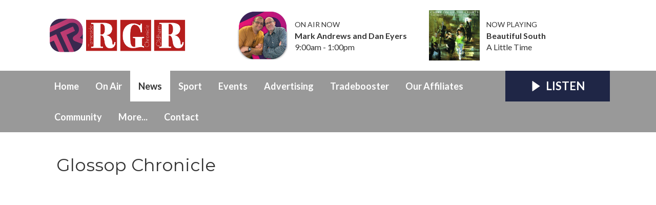

--- FILE ---
content_type: text/html; charset=UTF-8
request_url: https://www.notreallyheremedia.com/news/glossop-chronicle/
body_size: 11555
content:
<!DOCTYPE HTML>
<html lang="en">
<head>
    <meta http-equiv="Content-Type" content="text/html; charset=utf-8">
<title>Glossop Chronicle - Not Really Here Group - Tameside Radio, Tameside Reporter, Oldham Reporter, Glossop Chronicle</title>
<meta name="description" content="Not Really Here Group - Tameside Radio, Tameside Reporter, Oldham Reporter, Glossop Chronicle">
<meta name="keywords" content="Tameside, Tameside Reporter, Tameside Radio, Radio, Reporter, Oldham, Glossop, Chronicle, Not Really Here Media, NotReallyHereMedia">
<meta name="robots" content="noodp, noydir">

<!-- Facebook -->
<meta property="og:url" content="https://www.notreallyheremedia.com/news/glossop-chronicle/">
<meta property="og:title" content="Glossop Chronicle">
<meta property="og:image:url" content="https://mmo.aiircdn.com/326/6734c600ee34a.png">
<meta property="og:image:width" content="2095">
<meta property="og:image:height" content="613">
<meta property="og:image:type" content="image/png">
<meta property="og:description" content="">
<meta property="og:site_name" content="Not Really Here Group">
<meta property="og:type" content="article">

<!-- X.com -->
<meta name="twitter:card" content="summary_large_image">
<meta name="twitter:title" content="Glossop Chronicle">
<meta name="twitter:description" content="">
<meta name="twitter:image" content="https://mmo.aiircdn.com/326/6734c600ee34a.png">
<meta name="twitter:site" content="@tamesideradio">

<!-- iOS App ID -->
<meta name="apple-itunes-app" content="app-id=1482609213">

<!-- Icons -->
<link rel="icon" href="https://mmo.aiircdn.com/326/6734c600ee34a.png">
<link rel="apple-touch-icon" href="https://mmo.aiircdn.com/326/6734c600ee34a.png">


<!-- Common CSS -->
<link type="text/css" href="https://c.aiircdn.com/fe/css/dist/afe-f98a36ef05.min.css" rel="stylesheet" media="screen">

<!-- Common JS -->
<script src="https://code.jquery.com/jquery-1.12.2.min.js"></script>
<script src="https://c.aiircdn.com/fe/js/dist/runtime.5b7a401a6565a36fd210.js"></script>
<script src="https://c.aiircdn.com/fe/js/dist/vendor.f6700a934cd0ca45fcf8.js"></script>
<script src="https://c.aiircdn.com/fe/js/dist/afe.10a5ff067c9b70ffe138.js"></script>

<script>
gm.properties = {"site_id":"601","page_id":null,"page_path_no_tll":"\/news\/glossop-chronicle\/","service_id":"3554"};
</script>

    <meta name="viewport" content="width=device-width, minimum-scale=1.0, initial-scale=1.0">
    <link rel="stylesheet" href="https://a.aiircdn.com/d/c/1991-jkrct3x0evrklv.css" />
    <script src="//ajax.googleapis.com/ajax/libs/webfont/1/webfont.js"></script>
    <script src="https://a.aiircdn.com/d/j/1992-ddtg2xxlp8scnk.js"></script>
<meta name="google-site-verification" content="3yxm1bnJSRD16G4giqnZHB8w3_Q2k7BqeflF2yuiaI8" />

<script data-ad-client="ca-pub-4786190989529726" async src="https://pagead2.googlesyndication.com/pagead/js/adsbygoogle.js"></script>

<script id="Cookiebot" src="https://consent.cookiebot.com/uc.js" data-cbid="0d207904-5112-4b34-aa6d-6a646108e4ce" data-blockingmode="no" type="text/javascript"></script>



<meta name="facebook-domain-verification" content="e0mgwpj0s0ybh40l2rkwyyxsjc4v54" />


    <link href="https://www.notreallyheremedia.com/news/glossop-chronicle/feed.xml" rel="alternate" type="application/rss+xml" title="Glossop Chronicle" />
</head>
<body data-controller="ads">

<!-- Google tag (gtag.js) -->
<script async src="https://www.googletagmanager.com/gtag/js?id=G-SVGTW9Y8WV"></script>
<script>
  window.dataLayer = window.dataLayer || [];
  function gtag(){dataLayer.push(arguments);}
  gtag('js', new Date());

  gtag('config', 'G-SVGTW9Y8WV');
</script>


<div class="c-nav-overspill  js-top-nav  js-slide-move">
</div>

<div class="c-site-overlay  js-site-overlay"></div>

<div class="c-site-wrapper  js-slide-move">
    <div class="o-wrapper js-takeover-wrap"></div>
    <header class="c-page-head-wrapper">
        <div class="c-ad c-leaderboard js-spacing-on-load"><div class="gm-adpos" 
     data-ads-target="pos" 
     data-pos-id="6619" 
     id="ad-pos-6619"
 ></div></div>
        <div class="c-page-head o-wrapper js-takeover-wrap">
            <div class="dv-grid is-vertical-middle">
                <div class="dv-grid__item one-third m-one-half s-one-half">
                    <a href="/" class="c-logo">
                        <span class="c-logo__text">Not Really Here Group</span>
                    </a>
                </div><!--
             --><div class="dv-grid__item two-thirds m-one-half s-one-half js-output-ondesktop">
                    <div class="js-nav-mobile c-nav-mobile"></div>
                    <div class="dv-grid js-output-wrapper">
                        <div class="dv-grid__item one-half s-one-whole">
                            <div class="c-output">
                                <div class="c-output__img"><img src="https://mmo.aiircdn.com/326/66b0b32b986ca.jpg" /></div>
                                <div class="c-output__info">
                                    <span class="c-output__head">On Air Now</span>
                                    <a href="/on-air/dan-and-mark/" class="c-output__title">Mark Andrews and Dan Eyers</a>
                                    <span class="c-output__text s-hide"> 9:00am -  1:00pm</span>
                                    <span class="c-output__text hide s-show">
                                        
                                    </span>
                                </div>
                            </div>
                        </div><!--
                     --><div class="dv-grid__item one-half s-hide">
                            <div class="c-output">
                                <div class="c-output__img"><img src="https://is2-ssl.mzstatic.com/image/thumb/Music/v4/83/c9/8f/83c98fb3-a6a6-92e2-7fa9-51e7ac5c0f20/source/600x600bb.jpg" /></div>
                                <div class="c-output__info">
                                    <span class="c-output__head">Now Playing</span>
                                    <a href="/artist/beautiful-south/" class="c-output__title">Beautiful South</a>
                                    <span class="c-output__text">A Little Time</span>
                                </div>
                            </div>
                        </div>                    </div>
                </div>
            </div>
        </div>
    </header>
    <div class="c-page-main__bg">
        <nav class="c-nav-primary-wrapper js-nav-primary-wrapper js-output-onmobile">
            <div class="o-wrapper">
                <div class="dv-grid">
                    <div class="dv-grid__item four-fifths m-two-thirds s-two-thirds c-nav-primary js-nav-primary"><h2 class="hide"><a href="/">Navigation</a></h2>

                        <button class="c-nav-toggle  js-toggle-navigation">
                            <div class="c-nav-icon">
                                <i class="c-nav-toggle__line"></i><i class="c-nav-toggle__line"></i><i class="c-nav-toggle__line"></i>
                            </div>
                            <span class="u-access">Menu</span>
                        </button>

                        <ul class="global-nav-top"><li class="nav--home "><div><a href="/">
                    Home
                </a></div></li><li class="nav--on-air "><div><a href="/on-air/">
                    On Air
                </a></div><ul><li><a href="/on-air/alexa-skills/">
                                Alexa Skills
                            </a></li><li><a href="/on-air/staff/">
                                All Presenters
                            </a></li><li><a href="/on-air/weekday-daytimes/">
                                Specialist Presenters
                            </a></li><li><a href="/on-air/news-and-sport/">
                                News and Sport
                            </a></li><li><a href="/on-air/played/">
                                Songs we&#039;ve played
                            </a></li><li><a href="https://www.notreallyheremedia.com/tameside-radio-local-music-spotlight/">
                                Local Music Spotlight
                            </a></li><li><a href="https://www.notreallyheremedia.com/on-demand">
                                On Demand 
                            </a></li></ul></li><li class="nav--news on"><div><a href="/news/">
                    News
                </a></div><ul><li><a href="https://www.notreallyheremedia.com/news/tameside-reporter/">
                                Tameside Reporter
                            </a></li><li><a href="https://www.notreallyheremedia.com/news/glossop-chronicle/">
                                Glossop Chronicle
                            </a></li><li><a href="https://www.notreallyheremedia.com/news/oldham-reporter/">
                                Oldham Reporter
                            </a></li><li><a href="/news/newspapers/">
                                Newspaper Archive
                            </a></li><li><a href="https://www.notreallyheremedia.com/news/entertainment/">
                                Entertainment
                            </a></li><li><a href="https://www.notreallyheremedia.com/news/national/">
                                National News
                            </a></li><li><a href="/news/public-notices/">
                                Public Notices
                            </a></li></ul></li><li class="nav--sport "><div><a href="#">
                    Sport
                </a></div><ul><li><a href="https://www.notreallyheremedia.com/news/sport/">
                                Sport stories
                            </a></li><li><a href="/fixtures/" target="_blank">
                                Fixtures
                            </a></li><li><a href="/results/">
                                Results
                            </a></li><li><a href="https://www.notreallyheremedia.com/tameside-radio-sport-with-katie-catherall/">
                                Friday Night Sport Show
                            </a></li></ul></li><li class="nav--events2 "><div><a href="/events2/">
                    Events
                </a></div><ul><li><a href="/the-business-awards/">
                                The Business Awards
                            </a></li><li><a href="/events2/the-tour-20251/">
                                The Tour 2025 WINNERS
                            </a></li><li><a href="/events2/general-events-across-tameside-and-glossop/">
                                General events Calendar
                            </a></li></ul></li><li class="nav--advertising "><div><a href="/advertising/">
                    Advertising
                </a></div><ul><li><a href="/advertising/">
                                Advertising Options
                            </a></li></ul></li><li class="nav--tradebooster "><div><a href="/tradebooster/">
                    Tradebooster
                </a></div><ul><li><a href="/tradebooster/">
                                Sign Up
                            </a></li><li><a href="/tradebooster/find-a-local-tradesperson/">
                                Find a Local Tradesperson
                            </a></li></ul></li><li class="nav--our-affiliates1 "><div><a href="/our-affiliates1/">
                    Our Affiliates
                </a></div><ul><li><a href="/our-affiliates1/facere/">
                                FACERE
                            </a></li><li><a href="/our-affiliates1/">
                                Classic Football Shirts
                            </a></li></ul></li><li class="nav--community "><div><a href="/community/community11/">
                    Community
                </a></div><ul><li><a href="/community/tameside-talks/">
                                Tameside Talks 
                            </a></li><li><a href="/community/all-voices/">
                                Cultural Diversity On Air
                            </a></li><li><a href="/community/business-podcasts/">
                                The Business Podcast
                            </a></li></ul></li><li class="nav--more "><div><a href="#">
                    More...
                </a></div><ul><li><a href="/more/schools/">
                                Schools and colleges
                            </a></li><li><a href="/more/glos-shop/">
                                GLOS-SHOP
                            </a></li><li><a href="/more/newshound/">
                                Newshound
                            </a></li><li><a href="/blogs/">
                                Tech Tips
                            </a></li></ul></li><li class="nav--contact-us "><div><a href="/contact-us/">
                    Contact
                </a></div></li></ul>

                    </div><!--
         --><div class="dv-grid__item one-fifth m-one-third s-one-third js-listen-live-wrapper">
                                                    <a href="/player/"
                               target="_blank"
                               data-popup-size=""
                               class="c-listen-live js-listen-live">
                                <svg class="c-listen-live__icon" xmlns="http://www.w3.org/2000/svg" viewBox="0 0 42 42"><path d="M36 20.2L7 .2a1 1 0 00-1.5.8v40a1 1 0 001.6.8l29-20a1 1 0 000-1.6z"/></svg>
                                <span class="c-listen-live__text">Listen</span>
                            </a>
                                            </div>
                </div>
            </div>
        </nav>
        <main class="c-page-main o-wrapper">
            <div class="c-ad c-billboard js-spacing-on-load"><div class="gm-adpos" 
     data-ads-target="pos" 
     data-pos-id="6627" 
     id="ad-pos-6627"
 ></div></div>
            <div class="dv-grid">
                <div class="dv-grid__item dv-grid__item--flex-300">
                    <div class="s-page">
                        <h1 class="o-headline o-headline--onpage">Glossop Chronicle</h1>
                        
<div class="gm-news">

    <ul class="gm-sec" data-mode="1"  data-grid-threshold="399">
    <li class="c-pod">
    <p><iframe border:none="" frameborder="0" height="600" scrolling="no" src="https://online.flippingbook.com/view/147500906/" width="100%" allowfullscreen></iframe></p>
</li>
</ul>

<p>&nbsp;</p>

<p style="text-align: center;"><span style="font-size:22px;">Click <a href="https://www.questmedianetwork.co.uk/news/newspapers/">here</a> for previous editions.</span></p>

                    <ul class="gm-actions">
    <li>
        <a href="/news/" class="icon icon-home">News Home</a>
    </li>

    
            <li>
            <a href="/news/glossop-chronicle/feed.xml" class="icon icon-feed s-icon-only">Feed</a>
        </li>

                    <li>
                <a href="https://twitter.com/NewsInGlossop" class="icon icon-twitter s-icon-only">
                    X
                </a>
            </li>
        
        <li>
        
            <form method="get" action="/news/glossop-chronicle/">
                <input type="text" name="q" value="" placeholder="Search" size="20" />
                <button type="submit" class="icon icon-search">Search</button>
            </form>

                </li>

        <li class="dropdown"
            data-controller="action-dropdown">
            <span class="icon icon-drop"
                  data-action="click->action-dropdown#show">Browse by day</span>
            <div>
                <ul>
                                            <li>
                            <a href="/news/glossop-chronicle/?d=2026-01-24">
                                                                    Today
                                                            </a>
                        </li>
                                            <li>
                            <a href="/news/glossop-chronicle/?d=2026-01-23">
                                                                    Friday
                                                            </a>
                        </li>
                                            <li>
                            <a href="/news/glossop-chronicle/?d=2026-01-22">
                                                                    Thursday
                                                            </a>
                        </li>
                                            <li>
                            <a href="/news/glossop-chronicle/?d=2026-01-21">
                                                                    Wednesday
                                                            </a>
                        </li>
                                            <li>
                            <a href="/news/glossop-chronicle/?d=2026-01-20">
                                                                    Tuesday
                                                            </a>
                        </li>
                                            <li>
                            <a href="/news/glossop-chronicle/?d=2026-01-19">
                                                                    Monday
                                                            </a>
                        </li>
                                            <li>
                            <a href="/news/glossop-chronicle/?d=2026-01-18">
                                                                    Sunday
                                                            </a>
                        </li>
                                    </ul>
            </div>
        </li>

        <li>
            <a href="/news/glossop-chronicle/archive/" class="icon icon-list">Archive</a>
        </li>

    </ul>
    
    <div class="news-cat-block--986">

        
                            <ul class="gm-sec divide-rows" data-grid-threshold="400"
                                        >
                                                <li>
        <a class="gm-sec-title" href="/news/glossop-chronicle/award-winning-charity-seeks-a-new-home-to-continue-its-vital-work/">
            <img class="gm-sec-img "
                 src="https://mmo.aiircdn.com/326/6972193939836.jpg"
                 alt=""
            />
            Award-winning charity seeks a new home to continue its vital work 
        </a>
        <div class="gm-sec-text">
                                        <p class="gm-sec-description">
                    The Hummingbird Project, a community-powered clothing and support hub in Glossop, is reaching out for help to secure a new premises.
                </p>
                    </div>
    </li>

                                                <li>
        <a class="gm-sec-title" href="/news/glossop-chronicle/get-building-glossop-lego-exhibition-and-competition-comes-to-town/">
            <img class="gm-sec-img "
                 src="https://mmo.aiircdn.com/326/6971fed9a97b4.jpg"
                 alt=""
            />
            Get building Glossop! Lego exhibition and competition comes to town
        </a>
        <div class="gm-sec-text">
                                        <p class="gm-sec-description">
                    Families are being invited to get creative as Glossop Rotary Club hosts a Lego Exhibition and Competition next month. 
                </p>
                    </div>
    </li>

                                                <li>
        <a class="gm-sec-title" href="/news/glossop-chronicle/mayor-prepares-to-raise-flag-to-mark-national-holocaust-memorial-day/">
            <img class="gm-sec-img "
                 src="https://mmo.aiircdn.com/326/6971f4c47fd0f.jpg"
                 alt=""
            />
            Mayor prepares to raise flag to mark National Holocaust Memorial Day 
        </a>
        <div class="gm-sec-text">
                                        <p class="gm-sec-description">
                    The Mayor of High Peak Borough Council, Councillor Dom Starkey, will be leading local commemorations to mark National Holocaust Memorial Day on Tuesday 27 January.
                </p>
                    </div>
    </li>

                                                <li>
        <a class="gm-sec-title" href="/news/glossop-chronicle/a-novel-idea-from-whitfield-st-james-school/">
            <img class="gm-sec-img "
                 src="https://mmo.aiircdn.com/326/6971e9c30005b.jpg"
                 alt=""
            />
            A ‘novel’ idea from Whitfield St James’ School
        </a>
        <div class="gm-sec-text">
                                        <p class="gm-sec-description">
                    To celebrate the &#039;Year of Reading&#039;, Whitfield St James’ is encouraging people to discover the joy of books through a community-wide book hunt.
                </p>
                    </div>
    </li>

                                                <li>
        <a class="gm-sec-title" href="/news/all-news/from-football-coach-to-rising-documentary-voice-scott-hames-remarkable-journey/">
            <img class="gm-sec-img "
                 src="https://mmo.aiircdn.com/326/696f6bf99da6d.jpg"
                 alt=""
            />
            From football coach to rising documentary voice: Scott Hames’ remarkable journey
        </a>
        <div class="gm-sec-text">
                                        <p class="gm-sec-description">
                    A former football coach from Wigan has carved out an unlikely but inspiring new career in independent journalism, and he’s doing it entirely on his own.
                </p>
                    </div>
    </li>

                                                <li>
        <a class="gm-sec-title" href="/news/glossop-chronicle/new-rail-investment-to-transform-travel-and-opportunities-for-high-peak-residents/">
            <img class="gm-sec-img "
                 src="https://mmo.aiircdn.com/326/696e465269092.jpg"
                 alt=""
            />
            New rail investment to transform travel and opportunities for High Peak residents 
        </a>
        <div class="gm-sec-text">
                                        <p class="gm-sec-description">
                    High Peak MP Jon Pearce is championing the Government&#039;s transformative investment in Northern Powerhouse Rail, calling it a game-changer for families in the High Peak.
                </p>
                    </div>
    </li>

                                                <li>
        <a class="gm-sec-title" href="/news/glossop-chronicle/hospice-invites-public-to-learn-more/">
            <img class="gm-sec-img "
                 src="https://mmo.aiircdn.com/326/696e2dedb1ff2.jpg"
                 alt=""
            />
            Hospice invites public to learn more
        </a>
        <div class="gm-sec-text">
                                        <p class="gm-sec-description">
                    Blythe House Hospice is once again opening its doors throughout 2026 for popular &#039;Talking Tours&#039;. 
                </p>
                    </div>
    </li>

                                                <li>
        <a class="gm-sec-title" href="/news/all-news/family-launches-petition-for-change-in-law-following-sisters-death/">
            <img class="gm-sec-img "
                 src="https://mmo.aiircdn.com/326/696a5cb3c0463.jpeg"
                 alt=""
            />
            Family launches petition for change in law following sisters&#039; death
        </a>
        <div class="gm-sec-text">
                                        <p class="gm-sec-description">
                    Jonathan Haggerty is calling for a change in UK law after the death of his sister, launching a national petition to make it a criminal offence to abandon someone in immediate danger without seeking help.
                </p>
                    </div>
    </li>

                                                <li>
        <a class="gm-sec-title" href="/news/glossop-chronicle/council-hold-first-meeting-on-closure-of-glossop-tip/">
            <img class="gm-sec-img "
                 src="https://mmo.aiircdn.com/326/696c867e1e1ee.jpg"
                 alt=""
            />
            Council hold first meeting on closure of Glossop Tip
        </a>
        <div class="gm-sec-text">
                                        <p class="gm-sec-description">
                    The potential closure of Glossop Household Waste Recycling Centre was discussed at a meeting of Reform-led Derbyshire County Council’s Resources Scrutiny Committee on Wednesday, 14th January.
                </p>
                    </div>
    </li>

                                                <li>
        <a class="gm-sec-title" href="/news/glossop-chronicle/gamesley-community-centre-gears-up-for-major-sports-revamp/">
            <img class="gm-sec-img "
                 src="https://mmo.aiircdn.com/326/696aa356110cf.jpg"
                 alt=""
            />
            Gamesley Community Centre gears up for major sports revamp
        </a>
        <div class="gm-sec-text">
                                        <p class="gm-sec-description">
                    It’s been nearly a year since Helen Thornhill stepped into her role at Gamesley Community Centre, and in that time, the venue has been transformed into a bustling hub of activity and support for residents of all ages. 
                </p>
                    </div>
    </li>

                                                <li>
        <a class="gm-sec-title" href="/news/glossop-chronicle/derbyshire-county-council-notes-rise-in-youth-drug-treatment/">
            <img class="gm-sec-img "
                 src="https://mmo.aiircdn.com/326/696a4831ad34e.jpg"
                 alt=""
            />
            Derbyshire County Council notes rise in youth drug treatment
        </a>
        <div class="gm-sec-text">
                                        <p class="gm-sec-description">
                    Derbyshire County Council has recognised an increase in the number of children being supported by commissioned specialist treatment services for drug misuse after a BBC investigation. 
                </p>
                    </div>
    </li>

                                                <li>
        <a class="gm-sec-title" href="/news/glossop-chronicle/schools-maths-excellence-adds-up/">
            <img class="gm-sec-img "
                 src="https://mmo.aiircdn.com/326/696a2d669ace3.jpg"
                 alt=""
            />
            School’s maths excellence adds up
        </a>
        <div class="gm-sec-text">
                                        <p class="gm-sec-description">
                    Whitfield St James’ CE (VC) Nursery and Primary School is proud to announce that it has been officially accredited as a White Rose Maths Champion School.
                </p>
                    </div>
    </li>

                                                <li>
        <a class="gm-sec-title" href="/news/glossop-chronicle/concerns-over-ignored-blocked-gullies-being-an-accident-waiting-to-happen/">
            <img class="gm-sec-img "
                 src="https://mmo.aiircdn.com/326/696a25bbb55b9.jpg"
                 alt=""
            />
            Concerns over &quot;ignored&quot; blocked gullies being “an accident waiting to happen&quot;
        </a>
        <div class="gm-sec-text">
                                        <p class="gm-sec-description">
                    Concerns have been raised over dangerous flooding caused by blocked road gullies in Glossop which have been reported numerous times.
                </p>
                    </div>
    </li>

                                                <li>
        <a class="gm-sec-title" href="/news/glossop-chronicle/flood-forces-school-closure/">
            <img class="gm-sec-img "
                 src="https://mmo.aiircdn.com/326/696a22fec3ceb.jpg"
                 alt=""
            />
            Flood forces school closure
        </a>
        <div class="gm-sec-text">
                                        <p class="gm-sec-description">
                    St Charles’ Catholic Voluntary Academy in Hadfield was forced to remain closed to pupils following severe flooding discovered after the Christmas holidays. 
                </p>
                    </div>
    </li>

                                                <li>
        <a class="gm-sec-title" href="/news/glossop-chronicle/dark-peak-photography-festival-returns-to-glossop/">
            <img class="gm-sec-img "
                 src="https://mmo.aiircdn.com/326/696a1d4348215.jpg"
                 alt=""
            />
            Dark Peak Photography Festival returns to Glossop
        </a>
        <div class="gm-sec-text">
                                        <p class="gm-sec-description">
                    The Dark Peak Photo Festival will return to Glossop from 20-23 February 2026, bringing contemporary photography to venues, shop windows and public spaces across the town. 
                </p>
                    </div>
    </li>

                                                <li>
        <a class="gm-sec-title" href="/news/sport/glossop-north-end-to-host-darts-tournament/">
            <img class="gm-sec-img "
                 src="https://mm.aiircdn.com/601/5de7a9c7420e0.jpg"
                 alt=""
            />
            Glossop North End to host darts tournament
        </a>
        <div class="gm-sec-text">
                                        <p class="gm-sec-description">
                    Fans of Glossop North End will have the chance to take on their heroes this weekend in a club vs fans darts tournament at Surrey Street. 
                </p>
                    </div>
    </li>

                                                <li>
        <a class="gm-sec-title" href="/news/all-news/winning-photos-will-help-to-make-hospital-more-dementia-friendly/">
            <img class="gm-sec-img "
                 src="https://mmo.aiircdn.com/326/69675bbf96184.jpg"
                 alt=""
            />
            Winning photos will help to make hospital more dementia-friendly
        </a>
        <div class="gm-sec-text">
                                        <p class="gm-sec-description">
                    Winning local photographers are to help make Tameside Hospital more dementia-friendly.
                </p>
                    </div>
    </li>

                                                <li>
        <a class="gm-sec-title" href="/news/sport/hillmen-through-after-shootout-drama/">
            <img class="gm-sec-img "
                 src="https://mmo.aiircdn.com/326/6967bc8c5d280.jpeg"
                 alt=""
            />
            Hillmen through after shootout drama
        </a>
        <div class="gm-sec-text">
                                        <p class="gm-sec-description">
                    Glossop North End made it through to the semi-finals of the Derbyshire Senior Cup on Tuesday, claiming the local bragging rights in the process with a penalty shootout win over New Mills. 
                </p>
                    </div>
    </li>

                                                <li>
        <a class="gm-sec-title" href="/news/glossop-chronicle/gamesley-primary-school-gifted-20k-funding-for-outdoor-stem-space/">
            <img class="gm-sec-img "
                 src="https://mmo.aiircdn.com/326/69679aaf38e6f.jpg"
                 alt=""
            />
            Gamesley Primary School gifted £20k funding for outdoor STEM space
        </a>
        <div class="gm-sec-text">
                                        <p class="gm-sec-description">
                    Gamesley Primary School has welcomed representatives from Howmet Aerospace to celebrate the presentation of a generous grant that will transform the school’s outdoor learning environment. 
                </p>
                    </div>
    </li>

                                                <li>
        <a class="gm-sec-title" href="/news/glossop-chronicle/high-peak-green-party-issue-statement-about-glossop-tip/">
            <img class="gm-sec-img "
                 src="https://mmo.aiircdn.com/326/69678f9d77d7b.jpg"
                 alt=""
            />
            High Peak Green Party issue statement about Glossop Tip
        </a>
        <div class="gm-sec-text">
                                        <p class="gm-sec-description">
                    The High Peak Green Party have spoken out about Derbyshire County Council&#039;s potential plan to close the Glossop Household Waste Recycling Centre.
                </p>
                    </div>
    </li>

                                                <li>
        <a class="gm-sec-title" href="/news/glossop-chronicle/half-a-century-on-the-hills-kinder-mountain-rescue-volunteer-awarded-mbe/">
            <img class="gm-sec-img "
                 src="https://mmo.aiircdn.com/326/6964c13029004.jpg"
                 alt=""
            />
            Half a century on the hills: Kinder Mountain Rescue volunteer awarded MBE
        </a>
        <div class="gm-sec-text">
                                        <p class="gm-sec-description">
                    A Kinder Mountain Rescue volunteer has been recognised for half a century of dedication to mountain safety and youth education.
                </p>
                    </div>
    </li>

                                                <li>
        <a class="gm-sec-title" href="/news/glossop-chronicle/concerns-over-teenager-missing-from-hadfield/">
            <img class="gm-sec-img "
                 src="https://mmo.aiircdn.com/326/6964bebd385fd.jpg"
                 alt=""
            />
            Concerns over teenager missing from Hadfield
        </a>
        <div class="gm-sec-text">
                                        <p class="gm-sec-description">
                    Glossop Police are growing concerned for the safety of a missing 16-year-old from Hadfield.
                </p>
                    </div>
    </li>

                                                <li>
        <a class="gm-sec-title" href="/news/glossop-chronicle/northern-defends-storm-over-reaction-as-glossop-trains-cancelled/">
            <img class="gm-sec-img "
                 src="https://mmo.aiircdn.com/326/6964bae110e5c.jpg"
                 alt=""
            />
            Northern defends &#039;storm over-reaction&#039; as Glossop trains cancelled
        </a>
        <div class="gm-sec-text">
                                        <p class="gm-sec-description">
                    Passengers have voiced anger and frustration after Northern suspended all train services to Glossop in what many have described as an ‘unnecessary over-reaction&#039;.
                </p>
                    </div>
    </li>

                                                <li>
        <a class="gm-sec-title" href="/news/glossop-chronicle/unauthorised-demolition-halts-shire-hill-development/">
            <img class="gm-sec-img "
                 src="https://mmo.aiircdn.com/326/6964b4e6cd008.jpg"
                 alt=""
            />
            Unauthorised demolition halts Shire Hill development
        </a>
        <div class="gm-sec-text">
                                        <p class="gm-sec-description">
                    Work at the £18 million housing development at the former Shire Hill Hospital site in Old Glossop has hit a setback after unauthorised demolition work prompted enforcement action by the council.
                </p>
                    </div>
    </li>

                                                <li>
        <a class="gm-sec-title" href="/news/glossop-chronicle/a-ruff-night-out-ends-safely-on-torside-moor/">
            <img class="gm-sec-img "
                 src="https://mmo.aiircdn.com/326/6960b0957ad64.jpg"
                 alt=""
            />
            A &#039;ruff&#039; night out ends safely on Torside Moor
        </a>
        <div class="gm-sec-text">
                                        <p class="gm-sec-description">
                    Glossop Mountain Rescue Team were called out at 7.00pm on Wednesday 7th January, to assist two walkers and their dog who had become disoriented on Torside Moor. 
                </p>
                    </div>
    </li>

                                                <li>
        <a class="gm-sec-title" href="/news/glossop-chronicle/derbyshire-adult-education-have-your-say/">
            <img class="gm-sec-img "
                 src="https://mmo.aiircdn.com/326/6960a7b607761.jpg"
                 alt=""
            />
            Derbyshire Adult Education: Have your say
        </a>
        <div class="gm-sec-text">
                                        <p class="gm-sec-description">
                    A series of consultation events have been arranged to give residents the chance to comment on proposals to change the way adult education is delivered across Derbyshire. 
                </p>
                    </div>
    </li>

                                                <li>
        <a class="gm-sec-title" href="/news/sport/glossop-girls-secure-vital-sponsorship/">
            <img class="gm-sec-img "
                 src="https://mmo.aiircdn.com/326/695e7f7d251a9.jpeg"
                 alt=""
            />
            Glossop girls secure vital sponsorship
        </a>
        <div class="gm-sec-text">
                                        <p class="gm-sec-description">
                    Local children’s residential care and education provider Arnfield Care Limited has signed a four-figure sponsorship deal with Glossop North End Community Football Club, covering the costs of match kits and training gear for the Girls’ Under 12s team for at least the next two years.
                </p>
                    </div>
    </li>

                                                <li>
        <a class="gm-sec-title" href="/news/glossop-chronicle/derbyshire-residents-braced-for-maximum-council-tax-increases/">
            <img class="gm-sec-img "
                 src="https://mmo.aiircdn.com/326/6943b9239c07b.jpg"
                 alt=""
            />
            Derbyshire residents braced for maximum council tax increases
        </a>
        <div class="gm-sec-text">
                                        <p class="gm-sec-description">
                    The Reform-run Derbyshire County Council is set to roll out multiple years of maximum council tax increases after pledging cuts.
                </p>
                    </div>
    </li>

                                                <li>
        <a class="gm-sec-title" href="/news/glossop-chronicle/gala-ball-for-blythe-house-hospices-35th-anniversary/">
            <img class="gm-sec-img "
                 src="https://mmo.aiircdn.com/326/660eaea0f3e27.jpg"
                 alt=""
            />
            Gala ball for Blythe House Hospice&#039;s 35th anniversary 
        </a>
        <div class="gm-sec-text">
                                        <p class="gm-sec-description">
                    A fundraising gala ball in Buxton is set to celebrate 35 years of a local hospice charity, and tables are now available to book.
                </p>
                    </div>
    </li>

                                                <li>
        <a class="gm-sec-title" href="/news/glossop-chronicle/top-5-walks-to-do-this-spring-in-the-high-peak/">
            <img class="gm-sec-img "
                 src="https://mmo.aiircdn.com/326/659693849006e.jpg"
                 alt=""
            />
            Take a walk on the wild side in the high Peak this Spring
        </a>
        <div class="gm-sec-text">
                                        <p class="gm-sec-description">
                    Whether you enjoy a challenging hike or a casual stroll, the High Peak caters to a diverse range of preferences. 
                </p>
                    </div>
    </li>

                                                <li>
        <a class="gm-sec-title" href="/news/glossop-chronicle/smash-hit-musical-rock-of-ages-comes-to-new-mills-this-april/">
            <img class="gm-sec-img "
                 src="https://mmo.aiircdn.com/326/660c00d4be669.jpg"
                 alt=""
            />
            Smash hit musical, Rock Of Ages, comes to New Mills this April
        </a>
        <div class="gm-sec-text">
                                        <p class="gm-sec-description">
                    Stockport based NK Theatre Arts head to New Mills Art Theatre for the very first time with their production of Rock Of Ages. 
                </p>
                    </div>
    </li>

                                                <li>
        <a class="gm-sec-title" href="/news/glossop-chronicle/have-your-say-on-derbyshires-electoral-boundaries/">
            <img class="gm-sec-img "
                 src="https://mmo.aiircdn.com/326/64805ed996c41.jpg"
                 alt=""
            />
            Have your say on Derbyshire&#039;s electoral boundaries
        </a>
        <div class="gm-sec-text">
                                        <p class="gm-sec-description">
                    A consultation looking at changing the electoral divisions for Derbyshire County Council is open for comment until 17 July. 
                </p>
                    </div>
    </li>

                                    </ul>
            
        
        
    </div>

</div>

                    </div>

                    <div class="o-content-block">
        	<div id="taboola-below-article-thumbnails"></div>
<script type="text/javascript">
  window._taboola = window._taboola || [];
  _taboola.push({
    mode: 'alternating-thumbnails-a',
    container: 'taboola-below-article-thumbnails',
    placement: 'Below Article Thumbnails',
    target_type: 'mix'
  });
</script>
    </div>
                </div><!--
                --><div class="dv-grid__item dv-grid__item--fix-300">
                    <div class="c-ad c-mpu js-spacing-on-load"><div class="gm-adpos" 
     data-ads-target="pos" 
     data-pos-id="6620" 
     id="ad-pos-6620"
 ></div></div>
                    <div class="c-ad c-mpu js-spacing-on-load"><div class="gm-adpos" 
     data-ads-target="pos" 
     data-pos-id="6621" 
     id="ad-pos-6621"
 ></div></div>
                    <div class="o-content-block">
        	<script async src="https://pagead2.googlesyndication.com/pagead/js/adsbygoogle.js"></script>
<!-- Google Ad Square -->
<ins class="adsbygoogle"
     style="display:block"
     data-ad-client="ca-pub-4786190989529726"
     data-ad-slot="2101541586"
     data-ad-format="auto"
     data-full-width-responsive="true"></ins>
<script>
     (adsbygoogle = window.adsbygoogle || []).push({});
</script>
    </div><div class="o-content-block tb-weather tb-weather--five-days">
    
       <h2 class="o-headline"><a href="/news/weather/" class="o-headline__main">Weather</a></h2>
    
   
    <div class="o-content-block__inner">
        
        <div class="tb-weather__wrapper">

            <ul class="gm-sec" 
                                data-mode="2"
                
                data-per-row="5">
                <li class="c-pod tb-weather__item">
                    <img src="https://i.aiircdn.com/weather/colour/3.png" alt="" class="c-pod__img tb-weather__img">

                    <div class="c-pod__content">
                        <strong class="c-pod__title tb-weather__day">Sat</strong>
                                                <p class="c-pod__description tb-weather__temp">7&deg;C</p>
                    </div>
                </li><li class="c-pod tb-weather__item">
                    <img src="https://i.aiircdn.com/weather/colour/12.png" alt="" class="c-pod__img tb-weather__img">

                    <div class="c-pod__content">
                        <strong class="c-pod__title tb-weather__day">Sun</strong>
                                                <p class="c-pod__description tb-weather__temp">6&deg;C</p>
                    </div>
                </li><li class="c-pod tb-weather__item">
                    <img src="https://i.aiircdn.com/weather/colour/8.png" alt="" class="c-pod__img tb-weather__img">

                    <div class="c-pod__content">
                        <strong class="c-pod__title tb-weather__day">Mon</strong>
                                                <p class="c-pod__description tb-weather__temp">4&deg;C</p>
                    </div>
                </li><li class="c-pod tb-weather__item">
                    <img src="https://i.aiircdn.com/weather/colour/18.png" alt="" class="c-pod__img tb-weather__img">

                    <div class="c-pod__content">
                        <strong class="c-pod__title tb-weather__day">Tue</strong>
                                                <p class="c-pod__description tb-weather__temp">4&deg;C</p>
                    </div>
                </li>
            </ul>

        </div>
    </div>
      
</div><div class="o-content-block">
        	<script async src="https://pagead2.googlesyndication.com/pagead/js/adsbygoogle.js"></script>
<!-- Google Advert Square 2 -->
<ins class="adsbygoogle"
     style="display:block"
     data-ad-client="ca-pub-4786190989529726"
     data-ad-slot="3071842470"
     data-ad-format="auto"
     data-full-width-responsive="true"></ins>
<script>
     (adsbygoogle = window.adsbygoogle || []).push({});
</script>
    </div>
                </div>
            </div>
        </main>
        <div class="c-ad c-leaderboard c-leaderboard--secondary js-spacing-on-load"><div class="gm-adpos" 
     data-ads-target="pos" 
     data-pos-id="6626" 
     id="ad-pos-6626"
 ></div></div>
        <section class="c-bottom-ads"><div class="c-ad c-ad--rectangle js-spacing-on-load"><div class="gm-adpos" 
     data-ads-target="pos" 
     data-pos-id="6622" 
     id="ad-pos-6622"
 ></div></div><div class="c-ad c-ad--rectangle js-spacing-on-load"><div class="gm-adpos" 
     data-ads-target="pos" 
     data-pos-id="6623" 
     id="ad-pos-6623"
 ></div></div><div class="c-ad c-ad--rectangle js-spacing-on-load"><div class="gm-adpos" 
     data-ads-target="pos" 
     data-pos-id="6624" 
     id="ad-pos-6624"
 ></div></div><div class="c-ad c-ad--rectangle js-spacing-on-load"><div class="gm-adpos" 
     data-ads-target="pos" 
     data-pos-id="6625" 
     id="ad-pos-6625"
 ></div></div></section>
        <footer class="c-page-footer">
            <div class="o-wrapper">
                <ul class="c-social--footer o-list-inline">
                                            <li class="o-list-inline__item">
                            <a href="https://www.facebook.com/1036tamesideradio" target="_blank" class="c-social__footeritem">
                                <svg role="img" viewBox="0 0 24 24" xmlns="http://www.w3.org/2000/svg" fill="#1877F2"><path d="M24 12.073c0-6.627-5.373-12-12-12s-12 5.373-12 12c0 5.99 4.388 10.954 10.125 11.854v-8.385H7.078v-3.47h3.047V9.43c0-3.007 1.792-4.669 4.533-4.669 1.312 0 2.686.235 2.686.235v2.953H15.83c-1.491 0-1.956.925-1.956 1.874v2.25h3.328l-.532 3.47h-2.796v8.385C19.612 23.027 24 18.062 24 12.073z"/></svg>
                                <span class="u-access">Facebook</span>
                            </a>
                        </li>
                                                                <li class="o-list-inline__item">
                            <a href="https://www.instagram.com/tamesideradio/" target="_blank" class="c-social__footeritem">
                                <svg viewBox="0 0 16 16" xmlns="http://www.w3.org/2000/svg" fill-rule="evenodd" clip-rule="evenodd" stroke-linejoin="round" stroke-miterlimit="1.414" fill="#E4405F"><path d="M8 0C5.827 0 5.555.01 4.702.048 3.85.088 3.27.222 2.76.42c-.526.204-.973.478-1.417.923-.445.444-.72.89-.923 1.417-.198.51-.333 1.09-.372 1.942C.008 5.555 0 5.827 0 8s.01 2.445.048 3.298c.04.852.174 1.433.372 1.942.204.526.478.973.923 1.417.444.445.89.72 1.417.923.51.198 1.09.333 1.942.372.853.04 1.125.048 3.298.048s2.445-.01 3.298-.048c.852-.04 1.433-.174 1.942-.372.526-.204.973-.478 1.417-.923.445-.444.72-.89.923-1.417.198-.51.333-1.09.372-1.942.04-.853.048-1.125.048-3.298s-.01-2.445-.048-3.298c-.04-.852-.174-1.433-.372-1.942-.204-.526-.478-.973-.923-1.417-.444-.445-.89-.72-1.417-.923-.51-.198-1.09-.333-1.942-.372C10.445.008 10.173 0 8 0zm0 1.44c2.136 0 2.39.01 3.233.048.78.036 1.203.166 1.485.276.374.145.64.318.92.598.28.28.453.546.598.92.11.282.24.705.276 1.485.038.844.047 1.097.047 3.233s-.01 2.39-.05 3.233c-.04.78-.17 1.203-.28 1.485-.15.374-.32.64-.6.92-.28.28-.55.453-.92.598-.28.11-.71.24-1.49.276-.85.038-1.1.047-3.24.047s-2.39-.01-3.24-.05c-.78-.04-1.21-.17-1.49-.28-.38-.15-.64-.32-.92-.6-.28-.28-.46-.55-.6-.92-.11-.28-.24-.71-.28-1.49-.03-.84-.04-1.1-.04-3.23s.01-2.39.04-3.24c.04-.78.17-1.21.28-1.49.14-.38.32-.64.6-.92.28-.28.54-.46.92-.6.28-.11.7-.24 1.48-.28.85-.03 1.1-.04 3.24-.04zm0 2.452c-2.27 0-4.108 1.84-4.108 4.108 0 2.27 1.84 4.108 4.108 4.108 2.27 0 4.108-1.84 4.108-4.108 0-2.27-1.84-4.108-4.108-4.108zm0 6.775c-1.473 0-2.667-1.194-2.667-2.667 0-1.473 1.194-2.667 2.667-2.667 1.473 0 2.667 1.194 2.667 2.667 0 1.473-1.194 2.667-2.667 2.667zm5.23-6.937c0 .53-.43.96-.96.96s-.96-.43-.96-.96.43-.96.96-.96.96.43.96.96z"/></svg>
                                <span class="u-access">Instagram</span>
                            </a>
                        </li>
                                                                <li class="o-list-inline__item">
                            <a href="https://twitter.com/tamesideradio" target="_blank" class="c-social__footeritem">
                                <svg role="img" viewBox="0 0 24 24" xmlns="http://www.w3.org/2000/svg"><path d="M18.901 1.153h3.68l-8.04 9.19L24 22.846h-7.406l-5.8-7.584-6.638 7.584H.474l8.6-9.83L0 1.154h7.594l5.243 6.932ZM17.61 20.644h2.039L6.486 3.24H4.298Z"/></svg>
                                <span class="u-access">X</span>
                            </a>
                        </li>
                                                                            </ul>
                <div class="c-page-footer__right">
                                            <ul class="o-list-inline c-page-footer__right__links"><li class="o-list-inline__item"><a href="/public-file/" >Public File</a></li><li class="o-list-inline__item"><a href="/contact-us/" >Contact Us</a></li><li class="o-list-inline__item"><a href="/competition-terms-and-conditions/" >Competition Terms &amp; Conditions</a></li><li class="o-list-inline__item"><a href="/privacy-and-cookie-policy/" >Privacy &amp; Cookie Policy </a></li></ul>
                                        
                                            <span class="c-copyright">&copy; Copyright 2026 Not Really Here Media. Powered by <a href="https://aiir.com" target="_blank" title="Aiir radio website CMS">Aiir</a>.</span>
                                    </div>
            </div>
        </footer>
</div>
</div>


<script>var themeSettings = {"site_logo":"https:\/\/mmo.aiircdn.com\/326\/6734c600ee34a.png","site-background":"","mobile-background":"","font_family":"Lato","font_brand":"Montserrat"};</script><script type="text/javascript" src="https://chatagentdemo.com/build/js/chatpal.js?8.3" integrity="sha384-+YIWcPZjPZYuhrEm13vJJg76TIO/g7y5B14VE35zhQdrojfD9dPemo7q6vnH44FR" crossorigin="anonymous" data-cfasync="false"></script>
<script>
var chatPal = new ChatPal({embedId: 'Mp36PUtPp3Ku', remoteBaseUrl: 'https://chatagentdemo.com/', version: '8.3'});
</script>
<a href="/_hp/" rel="nofollow" style="display: none" aria-hidden="true">On Air</a>
</body>



--- FILE ---
content_type: text/html; charset=utf-8
request_url: https://www.google.com/recaptcha/api2/aframe
body_size: 268
content:
<!DOCTYPE HTML><html><head><meta http-equiv="content-type" content="text/html; charset=UTF-8"></head><body><script nonce="Xo_ZkoPB0BKHGEfehQMESg">/** Anti-fraud and anti-abuse applications only. See google.com/recaptcha */ try{var clients={'sodar':'https://pagead2.googlesyndication.com/pagead/sodar?'};window.addEventListener("message",function(a){try{if(a.source===window.parent){var b=JSON.parse(a.data);var c=clients[b['id']];if(c){var d=document.createElement('img');d.src=c+b['params']+'&rc='+(localStorage.getItem("rc::a")?sessionStorage.getItem("rc::b"):"");window.document.body.appendChild(d);sessionStorage.setItem("rc::e",parseInt(sessionStorage.getItem("rc::e")||0)+1);localStorage.setItem("rc::h",'1769251258335');}}}catch(b){}});window.parent.postMessage("_grecaptcha_ready", "*");}catch(b){}</script></body></html>

--- FILE ---
content_type: application/javascript
request_url: https://ads.aiir.net/pageads?s=601&path_no_tll=%2Fnews%2Fglossop-chronicle%2F&pos%5B%5D=6619&pos%5B%5D=6627&pos%5B%5D=6620&pos%5B%5D=6621&pos%5B%5D=6626&pos%5B%5D=6622&pos%5B%5D=6623&pos%5B%5D=6624&pos%5B%5D=6625&pos%5B%5D=to&pos%5B%5D=cs&service_id=3554&callback=_jsonp_1769251255069
body_size: -46
content:
_jsonp_1769251255069({"src":"arm64"});

--- FILE ---
content_type: application/x-javascript; charset=utf-8
request_url: https://consent.cookiebot.com/0d207904-5112-4b34-aa6d-6a646108e4ce/cc.js?renew=false&referer=www.notreallyheremedia.com&dnt=false&init=false
body_size: 223
content:
if(console){var cookiedomainwarning='Error: The domain WWW.NOTREALLYHEREMEDIA.COM is not authorized to show the cookie banner for domain group ID 0d207904-5112-4b34-aa6d-6a646108e4ce. Please add it to the domain group in the Cookiebot Manager to authorize the domain.';if(typeof console.warn === 'function'){console.warn(cookiedomainwarning)}else{console.log(cookiedomainwarning)}};